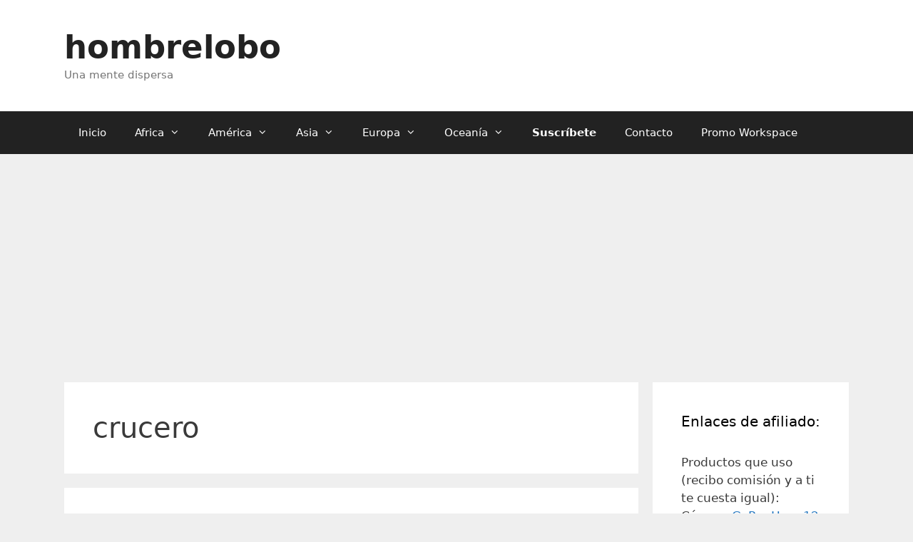

--- FILE ---
content_type: text/html; charset=UTF-8
request_url: https://hombrelobo.com/tag/crucero/page/5/
body_size: 13862
content:
<!DOCTYPE html><html lang="es"><head><meta charset="UTF-8"><meta name='robots' content='index, follow, max-image-preview:large, max-snippet:-1, max-video-preview:-1' /> <script>window.koko_analytics = {"url":"https:\/\/hombrelobo.com\/koko-analytics-collect.php","site_url":"https:\/\/hombrelobo.com","post_id":0,"path":"\/tag\/crucero\/page\/5\/","method":"none","use_cookie":false};</script> <meta name="viewport" content="width=device-width, initial-scale=1"><link media="all" href="https://hombrelobo.com/wp-content/cache/autoptimize/css/autoptimize_1fe297750bfb2f5c24c38a3f4d88c420.css" rel="stylesheet"><title>crucero archivos - Página 5 de 6 - hombrelobo</title><link rel="canonical" href="https://hombrelobo.com/tag/crucero/page/5/" /><link rel="prev" href="https://hombrelobo.com/tag/crucero/page/4/" /><link rel="next" href="https://hombrelobo.com/tag/crucero/page/6/" /><meta property="og:locale" content="es_ES" /><meta property="og:type" content="article" /><meta property="og:title" content="crucero archivos - Página 5 de 6 - hombrelobo" /><meta property="og:url" content="https://hombrelobo.com/tag/crucero/" /><meta property="og:site_name" content="hombrelobo" /><meta name="twitter:card" content="summary_large_image" /><meta name="twitter:site" content="@hombrelobo" /> <script type="application/ld+json" class="yoast-schema-graph">{"@context":"https://schema.org","@graph":[{"@type":"CollectionPage","@id":"https://hombrelobo.com/tag/crucero/","url":"https://hombrelobo.com/tag/crucero/page/5/","name":"crucero archivos - Página 5 de 6 - hombrelobo","isPartOf":{"@id":"https://hombrelobo.com/#website"},"primaryImageOfPage":{"@id":"https://hombrelobo.com/tag/crucero/page/5/#primaryimage"},"image":{"@id":"https://hombrelobo.com/tag/crucero/page/5/#primaryimage"},"thumbnailUrl":"https://i0.wp.com/hombrelobo.com/wp-content/uploads/2011/12/029.jpg?fit=480%2C360&ssl=1","breadcrumb":{"@id":"https://hombrelobo.com/tag/crucero/page/5/#breadcrumb"},"inLanguage":"es"},{"@type":"ImageObject","inLanguage":"es","@id":"https://hombrelobo.com/tag/crucero/page/5/#primaryimage","url":"https://i0.wp.com/hombrelobo.com/wp-content/uploads/2011/12/029.jpg?fit=480%2C360&ssl=1","contentUrl":"https://i0.wp.com/hombrelobo.com/wp-content/uploads/2011/12/029.jpg?fit=480%2C360&ssl=1","width":"480","height":"360"},{"@type":"BreadcrumbList","@id":"https://hombrelobo.com/tag/crucero/page/5/#breadcrumb","itemListElement":[{"@type":"ListItem","position":1,"name":"Portada","item":"https://hombrelobo.com/"},{"@type":"ListItem","position":2,"name":"crucero"}]},{"@type":"WebSite","@id":"https://hombrelobo.com/#website","url":"https://hombrelobo.com/","name":"hombrelobo","description":"Una mente dispersa","potentialAction":[{"@type":"SearchAction","target":{"@type":"EntryPoint","urlTemplate":"https://hombrelobo.com/?s={search_term_string}"},"query-input":{"@type":"PropertyValueSpecification","valueRequired":true,"valueName":"search_term_string"}}],"inLanguage":"es"}]}</script> <link rel='dns-prefetch' href='//stats.wp.com' /><link rel='dns-prefetch' href='//v0.wordpress.com' /><link rel='preconnect' href='//i0.wp.com' /><link rel='preconnect' href='//c0.wp.com' /><link rel="alternate" type="application/rss+xml" title="hombrelobo &raquo; Feed" href="https://hombrelobo.com/feed/" /><link rel="alternate" type="application/rss+xml" title="hombrelobo &raquo; Feed de los comentarios" href="https://hombrelobo.com/comments/feed/" /><link rel="alternate" type="application/rss+xml" title="hombrelobo &raquo; Etiqueta crucero del feed" href="https://hombrelobo.com/tag/crucero/feed/" /> <script src="https://hombrelobo.com/wp-includes/js/jquery/jquery.min.js?ver=3.7.1" id="jquery-core-js"></script> <script id="cookie-law-info-js-extra">var Cli_Data = {"nn_cookie_ids":[],"cookielist":[],"non_necessary_cookies":[],"ccpaEnabled":"","ccpaRegionBased":"","ccpaBarEnabled":"","strictlyEnabled":["necessary","obligatoire"],"ccpaType":"gdpr","js_blocking":"","custom_integration":"","triggerDomRefresh":"","secure_cookies":""};
var cli_cookiebar_settings = {"animate_speed_hide":"500","animate_speed_show":"500","background":"#fff","border":"#444","border_on":"","button_1_button_colour":"#000","button_1_button_hover":"#000000","button_1_link_colour":"#fff","button_1_as_button":"1","button_1_new_win":"","button_2_button_colour":"#333","button_2_button_hover":"#292929","button_2_link_colour":"#444","button_2_as_button":"","button_2_hidebar":"1","button_3_button_colour":"#000","button_3_button_hover":"#000000","button_3_link_colour":"#fff","button_3_as_button":"1","button_3_new_win":"1","button_4_button_colour":"#000","button_4_button_hover":"#000000","button_4_link_colour":"#fff","button_4_as_button":"1","button_7_button_colour":"#61a229","button_7_button_hover":"#4e8221","button_7_link_colour":"#fff","button_7_as_button":"1","button_7_new_win":"","font_family":"inherit","header_fix":"","notify_animate_hide":"1","notify_animate_show":"","notify_div_id":"#cookie-law-info-bar","notify_position_horizontal":"left","notify_position_vertical":"bottom","scroll_close":"","scroll_close_reload":"","accept_close_reload":"","reject_close_reload":"","showagain_tab":"1","showagain_background":"#fff","showagain_border":"#000","showagain_div_id":"#cookie-law-info-again","showagain_x_position":"100px","text":"#000","show_once_yn":"1","show_once":"10000","logging_on":"","as_popup":"","popup_overlay":"1","bar_heading_text":"","cookie_bar_as":"banner","popup_showagain_position":"bottom-right","widget_position":"left"};
var log_object = {"ajax_url":"https://hombrelobo.com/wp-admin/admin-ajax.php"};
//# sourceURL=cookie-law-info-js-extra</script> <script id="topbar_frontjs-js-extra">var tpbr_settings = {"fixed":"notfixed","user_who":"notloggedin","guests_or_users":"all","message":"\u003Cu\u003E\u003Ca href=\"https://hombrelobo.com/work\" target=\"_blank\" rel=\"nofollow\" style=\"color:white\"\u003EGoogle Workspace\u003C/a\u003E\u003C/u\u003E | \u003Cu\u003E\u003Ca href=\"https://paises.top\" style=\"color:white\"\u003EPa\u00edses del mundo\u003C/a\u003E\u003C/u\u003E","status":"active","yn_button":"nobutton","color":"#B83431","button_text":"Inv\u00edtame a un caf\u00e9  \u003Cimg src=\"https://hombrelobo.com/wp-content/uploads/2017/05/120px-Applications-ristretto.svg_.png\" alt=\"\" width=\"40\" height=\"28\" /\u003E","button_url":"http://ko-fi.com/hombrelobo","button_behavior":"samewindow","is_admin_bar":"no","detect_sticky":"0"};
//# sourceURL=topbar_frontjs-js-extra</script> <link rel="https://api.w.org/" href="https://hombrelobo.com/wp-json/" /><link rel="alternate" title="JSON" type="application/json" href="https://hombrelobo.com/wp-json/wp/v2/tags/240" /><link rel="EditURI" type="application/rsd+xml" title="RSD" href="https://hombrelobo.com/xmlrpc.php?rsd" /><meta name="generator" content="WordPress 6.9" /> <noscript><style>.tw-block-animation{opacity:1;transform:none;clip-path:none;}</style></noscript><link rel="icon" href="https://i0.wp.com/hombrelobo.com/wp-content/uploads/2015/03/logo-jpg-01-550b1b99v1_site_icon.png?fit=32%2C32&#038;ssl=1" sizes="32x32" /><link rel="icon" href="https://i0.wp.com/hombrelobo.com/wp-content/uploads/2015/03/logo-jpg-01-550b1b99v1_site_icon.png?fit=192%2C192&#038;ssl=1" sizes="192x192" /><link rel="apple-touch-icon" href="https://i0.wp.com/hombrelobo.com/wp-content/uploads/2015/03/logo-jpg-01-550b1b99v1_site_icon.png?fit=180%2C180&#038;ssl=1" /><meta name="msapplication-TileImage" content="https://i0.wp.com/hombrelobo.com/wp-content/uploads/2015/03/logo-jpg-01-550b1b99v1_site_icon.png?fit=270%2C270&#038;ssl=1" /></head><body data-rsssl=1 class="archive paged tag tag-crucero tag-240 wp-embed-responsive paged-5 tag-paged-5 wp-theme-generatepress right-sidebar nav-below-header separate-containers fluid-header active-footer-widgets-3 nav-aligned-left header-aligned-left dropdown-hover" itemtype="https://schema.org/Blog" itemscope> <a class="screen-reader-text skip-link" href="#content" title="Saltar al contenido">Saltar al contenido</a><header class="site-header" id="masthead" aria-label="Sitio"  itemtype="https://schema.org/WPHeader" itemscope><div class="inside-header grid-container grid-parent"><div class="site-branding"><p class="main-title" itemprop="headline"> <a href="https://hombrelobo.com/" rel="home">hombrelobo</a></p><p class="site-description" itemprop="description">Una mente dispersa</p></div></div></header><nav class="main-navigation sub-menu-right" id="site-navigation" aria-label="Principal"  itemtype="https://schema.org/SiteNavigationElement" itemscope><div class="inside-navigation grid-container grid-parent"> <button class="menu-toggle" aria-controls="primary-menu" aria-expanded="false"> <span class="mobile-menu">Menú</span> </button><div id="primary-menu" class="main-nav"><ul id="menu-viajes" class=" menu sf-menu"><li id="menu-item-38751" class="menu-item menu-item-type-custom menu-item-object-custom menu-item-home menu-item-38751"><a href="https://hombrelobo.com/">Inicio</a></li><li id="menu-item-20456" class="menu-item menu-item-type-custom menu-item-object-custom menu-item-has-children menu-item-20456"><a>Africa<span role="presentation" class="dropdown-menu-toggle"></span></a><ul class="sub-menu"><li id="menu-item-20438" class="menu-item menu-item-type-taxonomy menu-item-object-category menu-item-20438"><a href="https://hombrelobo.com/category/marruecos/">Videos de Marruecos</a></li></ul></li><li id="menu-item-20457" class="menu-item menu-item-type-custom menu-item-object-custom menu-item-has-children menu-item-20457"><a>América<span role="presentation" class="dropdown-menu-toggle"></span></a><ul class="sub-menu"><li id="menu-item-20420" class="menu-item menu-item-type-taxonomy menu-item-object-category menu-item-20420"><a href="https://hombrelobo.com/category/argentina/">Videos de Argentina</a></li><li id="menu-item-20423" class="menu-item menu-item-type-taxonomy menu-item-object-category menu-item-20423"><a href="https://hombrelobo.com/category/brasil/">Videos de Brasil</a></li><li id="menu-item-20439" class="menu-item menu-item-type-taxonomy menu-item-object-category menu-item-20439"><a href="https://hombrelobo.com/category/mexico/">Videos de México</a></li><li id="menu-item-20451" class="menu-item menu-item-type-taxonomy menu-item-object-category menu-item-20451"><a href="https://hombrelobo.com/category/usa/">Videos de USA</a></li></ul></li><li id="menu-item-20458" class="menu-item menu-item-type-custom menu-item-object-custom menu-item-has-children menu-item-20458"><a>Asia<span role="presentation" class="dropdown-menu-toggle"></span></a><ul class="sub-menu"><li id="menu-item-20424" class="menu-item menu-item-type-taxonomy menu-item-object-category menu-item-20424"><a href="https://hombrelobo.com/category/china/">Videos de China</a></li><li id="menu-item-20425" class="menu-item menu-item-type-taxonomy menu-item-object-category menu-item-20425"><a href="https://hombrelobo.com/category/corea/">Videos de Corea</a></li><li id="menu-item-20427" class="menu-item menu-item-type-taxonomy menu-item-object-category menu-item-20427"><a href="https://hombrelobo.com/category/dubai/">Videos de Emiratos Arabes</a></li><li id="menu-item-20432" class="menu-item menu-item-type-taxonomy menu-item-object-category menu-item-20432"><a href="https://hombrelobo.com/category/hong-kong/">Videos de Hong Kong</a></li><li id="menu-item-35661" class="menu-item menu-item-type-taxonomy menu-item-object-category menu-item-35661"><a href="https://hombrelobo.com/category/videos-de-indonesia/">Videos de Indonesia</a></li><li id="menu-item-20434" class="menu-item menu-item-type-taxonomy menu-item-object-category menu-item-20434"><a href="https://hombrelobo.com/category/iran/">Videos de Iran</a></li><li id="menu-item-20436" class="menu-item menu-item-type-taxonomy menu-item-object-category menu-item-20436"><a href="https://hombrelobo.com/category/japon/">Videos de Japón</a></li><li id="menu-item-20437" class="menu-item menu-item-type-taxonomy menu-item-object-category menu-item-20437"><a href="https://hombrelobo.com/category/malasia/">Videos de Malasia</a></li><li id="menu-item-20445" class="menu-item menu-item-type-taxonomy menu-item-object-category menu-item-20445"><a href="https://hombrelobo.com/category/qatar/">Videos de Qatar</a></li><li id="menu-item-20450" class="menu-item menu-item-type-taxonomy menu-item-object-category menu-item-20450"><a href="https://hombrelobo.com/category/taiwan/">Videos de Taiwan</a></li><li id="menu-item-20452" class="menu-item menu-item-type-taxonomy menu-item-object-category menu-item-20452"><a href="https://hombrelobo.com/category/vietnam/">Videos de Vietnam</a></li><li id="menu-item-20448" class="menu-item menu-item-type-taxonomy menu-item-object-category menu-item-20448"><a href="https://hombrelobo.com/category/singapur/">Vídeos de Singapur</a></li></ul></li><li id="menu-item-20455" class="menu-item menu-item-type-custom menu-item-object-custom menu-item-has-children menu-item-20455"><a>Europa<span role="presentation" class="dropdown-menu-toggle"></span></a><ul class="sub-menu"><li id="menu-item-20419" class="menu-item menu-item-type-taxonomy menu-item-object-category menu-item-20419"><a href="https://hombrelobo.com/category/alemania/">Videos de Alemania</a></li><li id="menu-item-24487" class="menu-item menu-item-type-taxonomy menu-item-object-category menu-item-24487"><a href="https://hombrelobo.com/category/viajes-a-croacia/">Videos de Croacia</a></li><li id="menu-item-20426" class="menu-item menu-item-type-taxonomy menu-item-object-category menu-item-20426"><a href="https://hombrelobo.com/category/dinamarca/">Videos de Dinamarca</a></li><li id="menu-item-20428" class="menu-item menu-item-type-taxonomy menu-item-object-category menu-item-20428"><a href="https://hombrelobo.com/category/espana/">Videos de España</a></li><li id="menu-item-20429" class="menu-item menu-item-type-taxonomy menu-item-object-category menu-item-20429"><a href="https://hombrelobo.com/category/finlandia/">Vídeos de Finlandia</a></li><li id="menu-item-20430" class="menu-item menu-item-type-taxonomy menu-item-object-category menu-item-20430"><a href="https://hombrelobo.com/category/francia/">Videos de Francia</a></li><li id="menu-item-24488" class="menu-item menu-item-type-taxonomy menu-item-object-category menu-item-24488"><a href="https://hombrelobo.com/category/grecia-2/">Videos de Grecia</a></li><li id="menu-item-20431" class="menu-item menu-item-type-taxonomy menu-item-object-category menu-item-20431"><a href="https://hombrelobo.com/category/holanda/">Videos de Holanda</a></li><li id="menu-item-20433" class="menu-item menu-item-type-taxonomy menu-item-object-category menu-item-20433"><a href="https://hombrelobo.com/category/hungria/">Videos de Hungria</a></li><li id="menu-item-20435" class="menu-item menu-item-type-taxonomy menu-item-object-category menu-item-20435"><a href="https://hombrelobo.com/category/italia/">Videos de Italia</a></li><li id="menu-item-33726" class="menu-item menu-item-type-taxonomy menu-item-object-category menu-item-33726"><a href="https://hombrelobo.com/category/irlanda/">Videos de Irlanda</a></li><li id="menu-item-20442" class="menu-item menu-item-type-taxonomy menu-item-object-category menu-item-20442"><a href="https://hombrelobo.com/category/noruega/">Videos de Noruega</a></li><li id="menu-item-20444" class="menu-item menu-item-type-taxonomy menu-item-object-category menu-item-20444"><a href="https://hombrelobo.com/category/portugal/">Videos de Portugal</a></li><li id="menu-item-20446" class="menu-item menu-item-type-taxonomy menu-item-object-category menu-item-20446"><a href="https://hombrelobo.com/category/rusia/">Videos de Rusia</a></li><li id="menu-item-20449" class="menu-item menu-item-type-taxonomy menu-item-object-category menu-item-20449"><a href="https://hombrelobo.com/category/suecia/">Videos de Suecia</a></li><li id="menu-item-32839" class="menu-item menu-item-type-taxonomy menu-item-object-category menu-item-32839"><a href="https://hombrelobo.com/category/turquia/">Videos de Turquía</a></li><li id="menu-item-20453" class="menu-item menu-item-type-taxonomy menu-item-object-category menu-item-20453"><a href="https://hombrelobo.com/category/reino-unido/">Videos del Reino Unido</a></li></ul></li><li id="menu-item-20459" class="menu-item menu-item-type-custom menu-item-object-custom menu-item-has-children menu-item-20459"><a>Oceanía<span role="presentation" class="dropdown-menu-toggle"></span></a><ul class="sub-menu"><li id="menu-item-20421" class="menu-item menu-item-type-taxonomy menu-item-object-category menu-item-20421"><a href="https://hombrelobo.com/category/australia/">Videos de Australia</a></li><li id="menu-item-20443" class="menu-item menu-item-type-taxonomy menu-item-object-category menu-item-20443"><a href="https://hombrelobo.com/category/nueva-zelanda/">Videos de Nueva Zelanda</a></li></ul></li><li id="menu-item-31377" class="menu-item menu-item-type-custom menu-item-object-custom menu-item-31377"><a href="https://hombrelobo.com/hombrelobo/suscribete-a-hombrelobo-por-email/"><strong>Suscríbete</strong></a></li><li id="menu-item-38752" class="menu-item menu-item-type-post_type menu-item-object-page menu-item-38752"><a href="https://hombrelobo.com/contacto/">Contacto</a></li><li id="menu-item-41353" class="menu-item menu-item-type-post_type menu-item-object-page menu-item-41353"><a href="https://hombrelobo.com/codigo-promocional-google-workspace-gratis-g-suite/">Promo Workspace</a></li></ul></div></div></nav><div class="site grid-container container hfeed grid-parent" id="page"><div class="site-content" id="content"><div class="content-area grid-parent mobile-grid-100 grid-75 tablet-grid-75" id="primary"><main class="site-main" id="main"><header class="page-header" aria-label="Página"><h1 class="page-title"> crucero</h1></header><article id="post-17547" class="post-17547 post type-post status-publish format-standard has-post-thumbnail hentry category-maritimo category-espana category-video-viajes tag-barco tag-crucero tag-hal" itemtype="https://schema.org/CreativeWork" itemscope><div class="inside-article"><header class="entry-header"><h2 class="entry-title" itemprop="headline"><a href="https://hombrelobo.com/video-viajes/viendo-un-barco-desde-el-barco-cruceroxyo-e03/" rel="bookmark">Viendo un barco desde el barco</a></h2><div class="entry-meta"> <span class="posted-on"><time class="updated" datetime="2022-02-21T18:04:53+01:00" itemprop="dateModified">lunes, 21 febrero 2022</time><time class="entry-date published" datetime="2011-11-19T10:00:29+01:00" itemprop="datePublished">sábado, 19 noviembre 2011</time></span> <span class="byline">por <span class="author vcard" itemprop="author" itemtype="https://schema.org/Person" itemscope><a class="url fn n" href="https://hombrelobo.com/author/hombrelobo/" title="Ver todas las entradas de Eduardo" rel="author" itemprop="url"><span class="author-name" itemprop="name">Eduardo</span></a></span></span></div></header><div class="post-image"> <a href="https://hombrelobo.com/video-viajes/viendo-un-barco-desde-el-barco-cruceroxyo-e03/"> <img width="480" height="360" src="https://i0.wp.com/hombrelobo.com/wp-content/uploads/2011/12/029.jpg?fit=480%2C360&amp;ssl=1" class="attachment-full size-full wp-post-image" alt="" itemprop="image" decoding="async" fetchpriority="high" srcset="https://i0.wp.com/hombrelobo.com/wp-content/uploads/2011/12/029.jpg?w=480&amp;ssl=1 480w, https://i0.wp.com/hombrelobo.com/wp-content/uploads/2011/12/029.jpg?resize=300%2C225&amp;ssl=1 300w" sizes="(max-width: 480px) 100vw, 480px" /> </a></div><div class="entry-summary" itemprop="text"><p>Impresionante la vista desde el barco cuando vemos otros barcos pasar enfrente de nosotros. Este concretamente era de la naviera Celebrity Disfruta tú mismo de un crucero por Canarias u otros destinos de Holland America Lines o busca cruceros desde Barcelona .</p></div><footer class="entry-meta" aria-label="Meta de entradas"> <span class="cat-links"><span class="screen-reader-text">Categorías </span><a href="https://hombrelobo.com/category/maritimo/" rel="category tag">maritimo</a>, <a href="https://hombrelobo.com/category/espana/" rel="category tag">Videos de España</a>, <a href="https://hombrelobo.com/category/video-viajes/" rel="category tag">Videos de viajes</a></span> <span class="tags-links"><span class="screen-reader-text">Etiquetas </span><a href="https://hombrelobo.com/tag/barco/" rel="tag">barco</a>, <a href="https://hombrelobo.com/tag/crucero/" rel="tag">crucero</a>, <a href="https://hombrelobo.com/tag/hal/" rel="tag">HAL</a></span> <span class="comments-link"><a href="https://hombrelobo.com/video-viajes/viendo-un-barco-desde-el-barco-cruceroxyo-e03/#comments">3 comentarios</a></span></footer></div></article><article id="post-17529" class="post-17529 post type-post status-publish format-standard has-post-thumbnail hentry category-maritimo category-espana category-video-viajes tag-barco tag-camarote tag-crucero tag-hal tag-ryndam" itemtype="https://schema.org/CreativeWork" itemscope><div class="inside-article"><header class="entry-header"><h2 class="entry-title" itemprop="headline"><a href="https://hombrelobo.com/video-viajes/los-camarotes-en-el-ryndam-cruceroxyo-e02/" rel="bookmark">Los camarotes en el Ryndam</a></h2><div class="entry-meta"> <span class="posted-on"><time class="updated" datetime="2022-02-21T18:04:53+01:00" itemprop="dateModified">lunes, 21 febrero 2022</time><time class="entry-date published" datetime="2011-11-18T10:00:29+01:00" itemprop="datePublished">viernes, 18 noviembre 2011</time></span> <span class="byline">por <span class="author vcard" itemprop="author" itemtype="https://schema.org/Person" itemscope><a class="url fn n" href="https://hombrelobo.com/author/hombrelobo/" title="Ver todas las entradas de Eduardo" rel="author" itemprop="url"><span class="author-name" itemprop="name">Eduardo</span></a></span></span></div></header><div class="post-image"> <a href="https://hombrelobo.com/video-viajes/los-camarotes-en-el-ryndam-cruceroxyo-e02/"> <img width="480" height="360" src="https://i0.wp.com/hombrelobo.com/wp-content/uploads/2011/12/030.jpg?fit=480%2C360&amp;ssl=1" class="attachment-full size-full wp-post-image" alt="" itemprop="image" decoding="async" srcset="https://i0.wp.com/hombrelobo.com/wp-content/uploads/2011/12/030.jpg?w=480&amp;ssl=1 480w, https://i0.wp.com/hombrelobo.com/wp-content/uploads/2011/12/030.jpg?resize=300%2C225&amp;ssl=1 300w" sizes="(max-width: 480px) 100vw, 480px" /> </a></div><div class="entry-summary" itemprop="text"><p>El camarote del Ryndam de HAl en el que vamos a pasar los próximos 11 días navegando por Canarias y Marruecos. El camarote completo y más grande de lo que esperaba. Disfruta tú mismo de un crucero por Canarias u otros destinos de Holland America Lines o busca cruceros desde Barcelona .</p></div><footer class="entry-meta" aria-label="Meta de entradas"> <span class="cat-links"><span class="screen-reader-text">Categorías </span><a href="https://hombrelobo.com/category/maritimo/" rel="category tag">maritimo</a>, <a href="https://hombrelobo.com/category/espana/" rel="category tag">Videos de España</a>, <a href="https://hombrelobo.com/category/video-viajes/" rel="category tag">Videos de viajes</a></span> <span class="tags-links"><span class="screen-reader-text">Etiquetas </span><a href="https://hombrelobo.com/tag/barco/" rel="tag">barco</a>, <a href="https://hombrelobo.com/tag/camarote/" rel="tag">camarote</a>, <a href="https://hombrelobo.com/tag/crucero/" rel="tag">crucero</a>, <a href="https://hombrelobo.com/tag/hal/" rel="tag">HAL</a>, <a href="https://hombrelobo.com/tag/ryndam/" rel="tag">Ryndam</a></span> <span class="comments-link"><a href="https://hombrelobo.com/video-viajes/los-camarotes-en-el-ryndam-cruceroxyo-e02/#comments">3 comentarios</a></span></footer></div></article><article id="post-17517" class="post-17517 post type-post status-publish format-standard has-post-thumbnail hentry category-espana category-video-viajes tag-crucero tag-hal tag-ryndam" itemtype="https://schema.org/CreativeWork" itemscope><div class="inside-article"><header class="entry-header"><h2 class="entry-title" itemprop="headline"><a href="https://hombrelobo.com/video-viajes/crucero-por-canarias-y-marruecos-embarcamos-cruceroxyo-e01/" rel="bookmark">Crucero por Canarias y Marruecos, embarcamos</a></h2><div class="entry-meta"> <span class="posted-on"><time class="updated" datetime="2022-02-21T18:04:53+01:00" itemprop="dateModified">lunes, 21 febrero 2022</time><time class="entry-date published" datetime="2011-11-17T10:00:11+01:00" itemprop="datePublished">jueves, 17 noviembre 2011</time></span> <span class="byline">por <span class="author vcard" itemprop="author" itemtype="https://schema.org/Person" itemscope><a class="url fn n" href="https://hombrelobo.com/author/hombrelobo/" title="Ver todas las entradas de Eduardo" rel="author" itemprop="url"><span class="author-name" itemprop="name">Eduardo</span></a></span></span></div></header><div class="post-image"> <a href="https://hombrelobo.com/video-viajes/crucero-por-canarias-y-marruecos-embarcamos-cruceroxyo-e01/"> <img width="480" height="360" src="https://i0.wp.com/hombrelobo.com/wp-content/uploads/2011/12/031.jpg?fit=480%2C360&amp;ssl=1" class="attachment-full size-full wp-post-image" alt="" itemprop="image" decoding="async" srcset="https://i0.wp.com/hombrelobo.com/wp-content/uploads/2011/12/031.jpg?w=480&amp;ssl=1 480w, https://i0.wp.com/hombrelobo.com/wp-content/uploads/2011/12/031.jpg?resize=300%2C225&amp;ssl=1 300w" sizes="(max-width: 480px) 100vw, 480px" /> </a></div><div class="entry-summary" itemprop="text"><p>Que sí, que empezamos una serie de vídeos sobre un crucero por Canarias y el Mediterraneo que hice a bordo del Ryndam. Atentos a los vídeos, que empezamos 🙂 Disfruta tú mismo de un crucero por Canarias u otros destinos de Holland America Lines o busca cruceros desde Barcelona .</p></div><footer class="entry-meta" aria-label="Meta de entradas"> <span class="cat-links"><span class="screen-reader-text">Categorías </span><a href="https://hombrelobo.com/category/espana/" rel="category tag">Videos de España</a>, <a href="https://hombrelobo.com/category/video-viajes/" rel="category tag">Videos de viajes</a></span> <span class="tags-links"><span class="screen-reader-text">Etiquetas </span><a href="https://hombrelobo.com/tag/crucero/" rel="tag">crucero</a>, <a href="https://hombrelobo.com/tag/hal/" rel="tag">HAL</a>, <a href="https://hombrelobo.com/tag/ryndam/" rel="tag">Ryndam</a></span> <span class="comments-link"><a href="https://hombrelobo.com/video-viajes/crucero-por-canarias-y-marruecos-embarcamos-cruceroxyo-e01/#comments">3 comentarios</a></span></footer></div></article><article id="post-17415" class="post-17415 post type-post status-publish format-standard hentry category-foto category-maritimo category-navegar tag-canarias tag-crucero tag-foto tag-marruecos-2" itemtype="https://schema.org/CreativeWork" itemscope><div class="inside-article"><header class="entry-header"><h2 class="entry-title" itemprop="headline"><a href="https://hombrelobo.com/foto/fotos-del-crucero/" rel="bookmark">Fotos del crucero por Canarias y Marruecos</a></h2><div class="entry-meta"> <span class="posted-on"><time class="updated" datetime="2022-02-23T21:33:42+01:00" itemprop="dateModified">miércoles, 23 febrero 2022</time><time class="entry-date published" datetime="2011-11-14T11:45:16+01:00" itemprop="datePublished">lunes, 14 noviembre 2011</time></span> <span class="byline">por <span class="author vcard" itemprop="author" itemtype="https://schema.org/Person" itemscope><a class="url fn n" href="https://hombrelobo.com/author/hombrelobo/" title="Ver todas las entradas de Eduardo" rel="author" itemprop="url"><span class="author-name" itemprop="name">Eduardo</span></a></span></span></div></header><div class="entry-summary" itemprop="text"><p>Estas son las fotos que saqué durante el crucero que he hecho con XYO Cruceros. Las fotos cubren todos los puertos que tocamos en el viaje y fotos del barco (el Ryndam de Holland America Lines). Los lugares que encontraréis en las fotos son: Málaga, Funchal (Madeira), Tenerife (con el Teide), Arrecife en Lanzarote, Agadir &#8230; <a title="Fotos del crucero por Canarias y Marruecos" class="read-more" href="https://hombrelobo.com/foto/fotos-del-crucero/" aria-label="Leer más sobre Fotos del crucero por Canarias y Marruecos">Leer más</a></p></div><footer class="entry-meta" aria-label="Meta de entradas"> <span class="cat-links"><span class="screen-reader-text">Categorías </span><a href="https://hombrelobo.com/category/foto/" rel="category tag">fotos</a>, <a href="https://hombrelobo.com/category/maritimo/" rel="category tag">maritimo</a>, <a href="https://hombrelobo.com/category/navegar/" rel="category tag">navegar</a></span> <span class="tags-links"><span class="screen-reader-text">Etiquetas </span><a href="https://hombrelobo.com/tag/canarias/" rel="tag">Canarias</a>, <a href="https://hombrelobo.com/tag/crucero/" rel="tag">crucero</a>, <a href="https://hombrelobo.com/tag/foto/" rel="tag">fotos</a>, <a href="https://hombrelobo.com/tag/marruecos-2/" rel="tag">Marruecos</a></span> <span class="comments-link"><a href="https://hombrelobo.com/foto/fotos-del-crucero/#comments">5 comentarios</a></span></footer></div></article><article id="post-16814" class="post-16814 post type-post status-publish format-standard has-post-thumbnail hentry category-maritimo tag-comparador tag-crucero" itemtype="https://schema.org/CreativeWork" itemscope><div class="inside-article"><header class="entry-header"><h2 class="entry-title" itemprop="headline"><a href="https://hombrelobo.com/maritimo/elije-tu-crucero-con-el-buscador-de-cruceros-de-xyo/" rel="bookmark">Elije tu crucero con el buscador de cruceros de XYO</a></h2><div class="entry-meta"> <span class="posted-on"><time class="updated" datetime="2022-02-21T18:04:40+01:00" itemprop="dateModified">lunes, 21 febrero 2022</time><time class="entry-date published" datetime="2011-08-24T11:31:00+02:00" itemprop="datePublished">miércoles, 24 agosto 2011</time></span> <span class="byline">por <span class="author vcard" itemprop="author" itemtype="https://schema.org/Person" itemscope><a class="url fn n" href="https://hombrelobo.com/author/hombrelobo/" title="Ver todas las entradas de Eduardo" rel="author" itemprop="url"><span class="author-name" itemprop="name">Eduardo</span></a></span></span></div></header><div class="post-image"> <a href="https://hombrelobo.com/maritimo/elije-tu-crucero-con-el-buscador-de-cruceros-de-xyo/"> <img width="620" height="504" src="https://i0.wp.com/hombrelobo.com/wp-content/uploads/2011/08/Selection_006.png?fit=620%2C504&amp;ssl=1" class="attachment-full size-full wp-post-image" alt="" itemprop="image" decoding="async" loading="lazy" srcset="https://i0.wp.com/hombrelobo.com/wp-content/uploads/2011/08/Selection_006.png?w=620&amp;ssl=1 620w, https://i0.wp.com/hombrelobo.com/wp-content/uploads/2011/08/Selection_006.png?resize=150%2C121&amp;ssl=1 150w, https://i0.wp.com/hombrelobo.com/wp-content/uploads/2011/08/Selection_006.png?resize=300%2C243&amp;ssl=1 300w" sizes="auto, (max-width: 620px) 100vw, 620px" /> </a></div><div class="entry-summary" itemprop="text"><p>Ayer os hablaba de Tripbase, que permite elegir un destino en base a las preferencias de cada uno. Hoy os presento el buscador de experiencias de XYO Cruceros, que os permite elegir cruceros en base a una serie de parámetros. Porque a veces no sabemos qué es lo que queremos, porque no estamos familiarizados con &#8230; <a title="Elije tu crucero con el buscador de cruceros de XYO" class="read-more" href="https://hombrelobo.com/maritimo/elije-tu-crucero-con-el-buscador-de-cruceros-de-xyo/" aria-label="Leer más sobre Elije tu crucero con el buscador de cruceros de XYO">Leer más</a></p></div><footer class="entry-meta" aria-label="Meta de entradas"> <span class="cat-links"><span class="screen-reader-text">Categorías </span><a href="https://hombrelobo.com/category/maritimo/" rel="category tag">maritimo</a></span> <span class="tags-links"><span class="screen-reader-text">Etiquetas </span><a href="https://hombrelobo.com/tag/comparador/" rel="tag">comparador</a>, <a href="https://hombrelobo.com/tag/crucero/" rel="tag">crucero</a></span> <span class="comments-link"><a href="https://hombrelobo.com/maritimo/elije-tu-crucero-con-el-buscador-de-cruceros-de-xyo/#comments">1 comentario</a></span></footer></div></article><article id="post-16492" class="post-16492 post type-post status-publish format-standard has-post-thumbnail hentry category-maritimo tag-crucero tag-noruega-2" itemtype="https://schema.org/CreativeWork" itemscope><div class="inside-article"><header class="entry-header"><h2 class="entry-title" itemprop="headline"><a href="https://hombrelobo.com/maritimo/crucero-hurtigruten-por-los-fiordos-noruegos-minuto-a-minuto/" rel="bookmark">Crucero Hurtigruten por los fiordos Noruegos, minuto a minuto</a></h2><div class="entry-meta"> <span class="posted-on"><time class="updated" datetime="2012-04-22T12:00:07+02:00" itemprop="dateModified">domingo, 22 abril 2012</time><time class="entry-date published" datetime="2011-06-28T13:13:55+02:00" itemprop="datePublished">martes, 28 junio 2011</time></span> <span class="byline">por <span class="author vcard" itemprop="author" itemtype="https://schema.org/Person" itemscope><a class="url fn n" href="https://hombrelobo.com/author/hombrelobo/" title="Ver todas las entradas de Eduardo" rel="author" itemprop="url"><span class="author-name" itemprop="name">Eduardo</span></a></span></span></div></header><div class="post-image"> <a href="https://hombrelobo.com/maritimo/crucero-hurtigruten-por-los-fiordos-noruegos-minuto-a-minuto/"> <img width="620" height="382" src="https://i0.wp.com/hombrelobo.com/wp-content/uploads/2011/06/moz-screenshot.jpg?fit=620%2C382&amp;ssl=1" class="attachment-full size-full wp-post-image" alt="" itemprop="image" decoding="async" loading="lazy" srcset="https://i0.wp.com/hombrelobo.com/wp-content/uploads/2011/06/moz-screenshot.jpg?w=620&amp;ssl=1 620w, https://i0.wp.com/hombrelobo.com/wp-content/uploads/2011/06/moz-screenshot.jpg?resize=150%2C92&amp;ssl=1 150w, https://i0.wp.com/hombrelobo.com/wp-content/uploads/2011/06/moz-screenshot.jpg?resize=300%2C184&amp;ssl=1 300w" sizes="auto, (max-width: 620px) 100vw, 620px" /> </a></div><div class="entry-summary" itemprop="text"><p>Hurtigruten minuto a minuto nos muestra el viaje de los cruceros de la empresa Hurtigruten entre Bergen y Kirkenes recorriendo los fiordos Noruegos, con información en el mapa, vídeos de todo el recorrido y detalles de los barcos. Fabuloso, muy parecido al increíble vídeo de 7 horas en HD del tren entre Oslo y Bergen, &#8230; <a title="Crucero Hurtigruten por los fiordos Noruegos, minuto a minuto" class="read-more" href="https://hombrelobo.com/maritimo/crucero-hurtigruten-por-los-fiordos-noruegos-minuto-a-minuto/" aria-label="Leer más sobre Crucero Hurtigruten por los fiordos Noruegos, minuto a minuto">Leer más</a></p></div><footer class="entry-meta" aria-label="Meta de entradas"> <span class="cat-links"><span class="screen-reader-text">Categorías </span><a href="https://hombrelobo.com/category/maritimo/" rel="category tag">maritimo</a></span> <span class="tags-links"><span class="screen-reader-text">Etiquetas </span><a href="https://hombrelobo.com/tag/crucero/" rel="tag">crucero</a>, <a href="https://hombrelobo.com/tag/noruega-2/" rel="tag">Noruega</a></span> <span class="comments-link"><a href="https://hombrelobo.com/maritimo/crucero-hurtigruten-por-los-fiordos-noruegos-minuto-a-minuto/#comments">3 comentarios</a></span></footer></div></article><article id="post-16106" class="post-16106 post type-post status-publish format-standard has-post-thumbnail hentry category-huevos category-maritimo tag-crucero tag-juego" itemtype="https://schema.org/CreativeWork" itemscope><div class="inside-article"><header class="entry-header"><h2 class="entry-title" itemprop="headline"><a href="https://hombrelobo.com/maritimo/el-crucero-y-las-tragaperras/" rel="bookmark">El crucero y las tragaperras</a></h2><div class="entry-meta"> <span class="posted-on"><time class="updated" datetime="2012-04-23T18:45:21+02:00" itemprop="dateModified">lunes, 23 abril 2012</time><time class="entry-date published" datetime="2011-05-07T10:53:00+02:00" itemprop="datePublished">sábado, 7 mayo 2011</time></span> <span class="byline">por <span class="author vcard" itemprop="author" itemtype="https://schema.org/Person" itemscope><a class="url fn n" href="https://hombrelobo.com/author/hombrelobo/" title="Ver todas las entradas de Eduardo" rel="author" itemprop="url"><span class="author-name" itemprop="name">Eduardo</span></a></span></span></div></header><div class="post-image"> <a href="https://hombrelobo.com/maritimo/el-crucero-y-las-tragaperras/"> <img width="620" height="465" src="https://i0.wp.com/hombrelobo.com/wp-content/uploads/2011/05/P1010502.jpg?fit=620%2C465&amp;ssl=1" class="attachment-full size-full wp-post-image" alt="" itemprop="image" decoding="async" loading="lazy" srcset="https://i0.wp.com/hombrelobo.com/wp-content/uploads/2011/05/P1010502.jpg?w=620&amp;ssl=1 620w, https://i0.wp.com/hombrelobo.com/wp-content/uploads/2011/05/P1010502.jpg?resize=150%2C112&amp;ssl=1 150w, https://i0.wp.com/hombrelobo.com/wp-content/uploads/2011/05/P1010502.jpg?resize=300%2C225&amp;ssl=1 300w, https://i0.wp.com/hombrelobo.com/wp-content/uploads/2011/05/P1010502.jpg?resize=400%2C300&amp;ssl=1 400w" sizes="auto, (max-width: 620px) 100vw, 620px" /> </a></div><div class="entry-summary" itemprop="text"><p>Durante los últimos días habéis estado viendo vídeos del crucero Princess Maria, una maravilla de viaje desde Helsinki a St. Petersburgo en el que saqué tomas impresionantes, y fotos como la de arriba. Pero desde el interior del barco, se veían cosas como esta: Como veis, la vista principal desde el comedor estaba tapada por &#8230; <a title="El crucero y las tragaperras" class="read-more" href="https://hombrelobo.com/maritimo/el-crucero-y-las-tragaperras/" aria-label="Leer más sobre El crucero y las tragaperras">Leer más</a></p></div><footer class="entry-meta" aria-label="Meta de entradas"> <span class="cat-links"><span class="screen-reader-text">Categorías </span><a href="https://hombrelobo.com/category/huevos/" rel="category tag">huevos</a>, <a href="https://hombrelobo.com/category/maritimo/" rel="category tag">maritimo</a></span> <span class="tags-links"><span class="screen-reader-text">Etiquetas </span><a href="https://hombrelobo.com/tag/crucero/" rel="tag">crucero</a>, <a href="https://hombrelobo.com/tag/juego/" rel="tag">juego</a></span> <span class="comments-link"><a href="https://hombrelobo.com/maritimo/el-crucero-y-las-tragaperras/#comments">11 comentarios</a></span></footer></div></article><article id="post-16099" class="post-16099 post type-post status-publish format-standard has-post-thumbnail hentry category-rusia category-video-viajes tag-crucero tag-rusia-2 tag-san-petersburgo" itemtype="https://schema.org/CreativeWork" itemscope><div class="inside-article"><header class="entry-header"><h2 class="entry-title" itemprop="headline"><a href="https://hombrelobo.com/video-viajes/crucero-entrando-al-puerto-de-st-petersburgo-helado/" rel="bookmark">Crucero entrando al puerto de St. Petersburgo helado</a></h2><div class="entry-meta"> <span class="posted-on"><time class="updated" datetime="2020-01-14T13:33:13+01:00" itemprop="dateModified">martes, 14 enero 2020</time><time class="entry-date published" datetime="2011-05-06T09:59:11+02:00" itemprop="datePublished">viernes, 6 mayo 2011</time></span> <span class="byline">por <span class="author vcard" itemprop="author" itemtype="https://schema.org/Person" itemscope><a class="url fn n" href="https://hombrelobo.com/author/hombrelobo/" title="Ver todas las entradas de Eduardo" rel="author" itemprop="url"><span class="author-name" itemprop="name">Eduardo</span></a></span></span></div></header><div class="post-image"> <a href="https://hombrelobo.com/video-viajes/crucero-entrando-al-puerto-de-st-petersburgo-helado/"> <img width="480" height="360" src="https://i0.wp.com/hombrelobo.com/wp-content/uploads/2011/12/0214.jpg?fit=480%2C360&amp;ssl=1" class="attachment-full size-full wp-post-image" alt="" itemprop="image" decoding="async" loading="lazy" srcset="https://i0.wp.com/hombrelobo.com/wp-content/uploads/2011/12/0214.jpg?w=480&amp;ssl=1 480w, https://i0.wp.com/hombrelobo.com/wp-content/uploads/2011/12/0214.jpg?resize=300%2C225&amp;ssl=1 300w" sizes="auto, (max-width: 480px) 100vw, 480px" /> </a></div><div class="entry-summary" itemprop="text"><p>Ver vídeo Vídeo mudo. Ya sé que llevo varios, pero es que la imagen dice más y mejor de lo que yo nunca podría. Comentarios en YouTube: [cetsEmbedRSS id=»http://gdata.youtube.com/feeds/api/videos/jIv-FnoHmh0/comments» itemcount=0 itemauthor=0 itemdate=0 itemcontent=1] Si os gustan los vídeos y os gustaría visitar los lugares que muestro podéis buscar vuelos baratos a St. Petersburg y disfrutar &#8230; <a title="Crucero entrando al puerto de St. Petersburgo helado" class="read-more" href="https://hombrelobo.com/video-viajes/crucero-entrando-al-puerto-de-st-petersburgo-helado/" aria-label="Leer más sobre Crucero entrando al puerto de St. Petersburgo helado">Leer más</a></p></div><footer class="entry-meta" aria-label="Meta de entradas"> <span class="cat-links"><span class="screen-reader-text">Categorías </span><a href="https://hombrelobo.com/category/rusia/" rel="category tag">Videos de Rusia</a>, <a href="https://hombrelobo.com/category/video-viajes/" rel="category tag">Videos de viajes</a></span> <span class="tags-links"><span class="screen-reader-text">Etiquetas </span><a href="https://hombrelobo.com/tag/crucero/" rel="tag">crucero</a>, <a href="https://hombrelobo.com/tag/rusia-2/" rel="tag">Rusia</a>, <a href="https://hombrelobo.com/tag/san-petersburgo/" rel="tag">San Petersburgo</a></span> <span class="comments-link"><a href="https://hombrelobo.com/video-viajes/crucero-entrando-al-puerto-de-st-petersburgo-helado/#comments">7 comentarios</a></span></footer></div></article><article id="post-16097" class="post-16097 post type-post status-publish format-standard has-post-thumbnail hentry category-finlandia category-video-viajes tag-crucero tag-maravilla tag-rusia-2 tag-san-petersburgo" itemtype="https://schema.org/CreativeWork" itemscope><div class="inside-article"><header class="entry-header"><h2 class="entry-title" itemprop="headline"><a href="https://hombrelobo.com/video-viajes/atascados-en-el-hielo-en-el-crucero-princess-maria/" rel="bookmark">Atascados en el hielo en el crucero Princess Maria</a></h2><div class="entry-meta"> <span class="posted-on"><time class="updated" datetime="2020-01-14T13:33:13+01:00" itemprop="dateModified">martes, 14 enero 2020</time><time class="entry-date published" datetime="2011-05-05T09:26:02+02:00" itemprop="datePublished">jueves, 5 mayo 2011</time></span> <span class="byline">por <span class="author vcard" itemprop="author" itemtype="https://schema.org/Person" itemscope><a class="url fn n" href="https://hombrelobo.com/author/hombrelobo/" title="Ver todas las entradas de Eduardo" rel="author" itemprop="url"><span class="author-name" itemprop="name">Eduardo</span></a></span></span></div></header><div class="post-image"> <a href="https://hombrelobo.com/video-viajes/atascados-en-el-hielo-en-el-crucero-princess-maria/"> <img width="480" height="360" src="https://i0.wp.com/hombrelobo.com/wp-content/uploads/2011/12/0215.jpg?fit=480%2C360&amp;ssl=1" class="attachment-full size-full wp-post-image" alt="" itemprop="image" decoding="async" loading="lazy" srcset="https://i0.wp.com/hombrelobo.com/wp-content/uploads/2011/12/0215.jpg?w=480&amp;ssl=1 480w, https://i0.wp.com/hombrelobo.com/wp-content/uploads/2011/12/0215.jpg?resize=300%2C225&amp;ssl=1 300w" sizes="auto, (max-width: 480px) 100vw, 480px" /> </a></div><div class="entry-summary" itemprop="text"><p>Ver vídeo Perdón por el viento, que se oye cortado. Pero no me neguéis que la vista es impresionante, atrapados en el hielo en medio del Mar Báltico y con un remolcador intentando sacarnos. El barco hace el crucero de Helsinki a St. Petersburgo en Rusia. Comentarios en YouTube: [cetsEmbedRSS id=»http://gdata.youtube.com/feeds/api/videos/NZKbJLE9cZo/comments» itemcount=0 itemauthor=0 itemdate=0 itemcontent=1] &#8230; <a title="Atascados en el hielo en el crucero Princess Maria" class="read-more" href="https://hombrelobo.com/video-viajes/atascados-en-el-hielo-en-el-crucero-princess-maria/" aria-label="Leer más sobre Atascados en el hielo en el crucero Princess Maria">Leer más</a></p></div><footer class="entry-meta" aria-label="Meta de entradas"> <span class="cat-links"><span class="screen-reader-text">Categorías </span><a href="https://hombrelobo.com/category/finlandia/" rel="category tag">Videos de Finlandia</a>, <a href="https://hombrelobo.com/category/video-viajes/" rel="category tag">Videos de viajes</a></span> <span class="tags-links"><span class="screen-reader-text">Etiquetas </span><a href="https://hombrelobo.com/tag/crucero/" rel="tag">crucero</a>, <a href="https://hombrelobo.com/tag/maravilla/" rel="tag">maravilla</a>, <a href="https://hombrelobo.com/tag/rusia-2/" rel="tag">Rusia</a>, <a href="https://hombrelobo.com/tag/san-petersburgo/" rel="tag">San Petersburgo</a></span> <span class="comments-link"><a href="https://hombrelobo.com/video-viajes/atascados-en-el-hielo-en-el-crucero-princess-maria/#comments">6 comentarios</a></span></footer></div></article><article id="post-16095" class="post-16095 post type-post status-publish format-standard has-post-thumbnail hentry category-finlandia category-video-viajes tag-barco tag-crucero tag-helsinki tag-hielo tag-finlandia" itemtype="https://schema.org/CreativeWork" itemscope><div class="inside-article"><header class="entry-header"><h2 class="entry-title" itemprop="headline"><a href="https://hombrelobo.com/video-viajes/el-piloto-abandona-el-barco/" rel="bookmark">El piloto abandona el barco</a></h2><div class="entry-meta"> <span class="posted-on"><time class="updated" datetime="2020-01-14T13:33:12+01:00" itemprop="dateModified">martes, 14 enero 2020</time><time class="entry-date published" datetime="2011-05-04T09:43:55+02:00" itemprop="datePublished">miércoles, 4 mayo 2011</time></span> <span class="byline">por <span class="author vcard" itemprop="author" itemtype="https://schema.org/Person" itemscope><a class="url fn n" href="https://hombrelobo.com/author/hombrelobo/" title="Ver todas las entradas de Eduardo" rel="author" itemprop="url"><span class="author-name" itemprop="name">Eduardo</span></a></span></span></div></header><div class="post-image"> <a href="https://hombrelobo.com/video-viajes/el-piloto-abandona-el-barco/"> <img width="480" height="360" src="https://i0.wp.com/hombrelobo.com/wp-content/uploads/2011/12/0216.jpg?fit=480%2C360&amp;ssl=1" class="attachment-full size-full wp-post-image" alt="" itemprop="image" decoding="async" loading="lazy" srcset="https://i0.wp.com/hombrelobo.com/wp-content/uploads/2011/12/0216.jpg?w=480&amp;ssl=1 480w, https://i0.wp.com/hombrelobo.com/wp-content/uploads/2011/12/0216.jpg?resize=300%2C225&amp;ssl=1 300w" sizes="auto, (max-width: 480px) 100vw, 480px" /> </a></div><div class="entry-summary" itemprop="text"><p>Ver vídeo Este vídeo nunca será portada de Meneame, lo sé, pero la escena me encantó. El piloto que nos ha sacado de Helisinki monta en la lancha que le devolverá al puerto. Pero con esa luz .. y a ese faro en una isla .. me encantó. Comentarios en YouTube: [cetsEmbedRSS id=»http://gdata.youtube.com/feeds/api/videos/20Ed5NrVUoQ/comments» itemcount=0 itemauthor=0 &#8230; <a title="El piloto abandona el barco" class="read-more" href="https://hombrelobo.com/video-viajes/el-piloto-abandona-el-barco/" aria-label="Leer más sobre El piloto abandona el barco">Leer más</a></p></div><footer class="entry-meta" aria-label="Meta de entradas"> <span class="cat-links"><span class="screen-reader-text">Categorías </span><a href="https://hombrelobo.com/category/finlandia/" rel="category tag">Videos de Finlandia</a>, <a href="https://hombrelobo.com/category/video-viajes/" rel="category tag">Videos de viajes</a></span> <span class="tags-links"><span class="screen-reader-text">Etiquetas </span><a href="https://hombrelobo.com/tag/barco/" rel="tag">barco</a>, <a href="https://hombrelobo.com/tag/crucero/" rel="tag">crucero</a>, <a href="https://hombrelobo.com/tag/helsinki/" rel="tag">Helsinki</a>, <a href="https://hombrelobo.com/tag/hielo/" rel="tag">hielo</a>, <a href="https://hombrelobo.com/tag/finlandia/" rel="tag">Videos de Finlandia</a></span> <span class="comments-link"><a href="https://hombrelobo.com/video-viajes/el-piloto-abandona-el-barco/#comments">8 comentarios</a></span></footer></div></article><nav id="nav-below" class="paging-navigation" aria-label="Página de archivo"><div class="nav-previous"> <span class="prev" title="Anterior"><a href="https://hombrelobo.com/tag/crucero/page/6/" >Entradas anteriores</a></span></div><div class="nav-next"> <span class="next" title="Siguiente"><a href="https://hombrelobo.com/tag/crucero/page/4/" >Entradas siguientes</a></span></div><div class="nav-links"><a class="prev page-numbers" href="https://hombrelobo.com/tag/crucero/page/4/"><span aria-hidden="true">&larr;</span> Anterior</a> <a class="page-numbers" href="https://hombrelobo.com/tag/crucero/"><span class="screen-reader-text">Página</span>1</a> <span class="page-numbers dots">&hellip;</span> <a class="page-numbers" href="https://hombrelobo.com/tag/crucero/page/4/"><span class="screen-reader-text">Página</span>4</a> <span aria-current="page" class="page-numbers current"><span class="screen-reader-text">Página</span>5</span> <a class="page-numbers" href="https://hombrelobo.com/tag/crucero/page/6/"><span class="screen-reader-text">Página</span>6</a> <a class="next page-numbers" href="https://hombrelobo.com/tag/crucero/page/6/">Siguiente <span aria-hidden="true">&rarr;</span></a></div></nav></main></div><div class="widget-area sidebar is-right-sidebar grid-25 tablet-grid-25 grid-parent" id="right-sidebar"><div class="inside-right-sidebar"><aside id="custom_html-13" class="widget_text widget inner-padding widget_custom_html"><h2 class="widget-title">Enlaces de afiliado:</h2><div class="textwidget custom-html-widget">Productos que uso (recibo comisión y a ti te cuesta igual):<ul><li>Cámara <a href="https://hombrelobo.com/gopro">GoPro Hero 12</a></li><li><a href="https://hombrelobo.com/auriculares">Auriculares</a></li><li><a href="https://hombrelobo.com/seguro">Seguro de viaje</a></li><li><a href="https://hombrelobo.com/Vueling">Vueling</a></li><li><a href="https://hombrelobo.com/shorts">OpusClip para Shorts</a></li><li><a href="https://www.taja.ai/?via=videos">Taja AI para YouTube</a></li><li><a href="https://hombrelobo.com/musicaYT">Música para vídeos</a></li><li><a href="https://deusto.com/protonmail">ProtonMail</a></li><li><a href="https://deusto.com/protonvpn">Proton VPN</a></li></ul></div></aside><aside id="custom_html-9" class="widget_text widget inner-padding widget_custom_html"><div class="textwidget custom-html-widget"><a href="https://hombrelobo.substack.com/">Subscríbete a la newsletter</a></div></aside><aside id="custom_html-3" class="widget_text widget inner-padding widget_custom_html"><h2 class="widget-title">Google Workspace en Español</h2><div class="textwidget custom-html-widget"><ul><li><a href="https://workspace.fans/%f0%9f%a5%87-codigo-promocional-g-suite-gratis-2019-oferta-cupon-20-descuento/" target="_blank">Código promocional descuento Google Workspace</a></li></ul><h3 class="widget-title">PD Movies</h3><ul><li><a href="https://publicdomainmovies.info/" target="_blank">Public Domain Movies</a></li></ul></div></aside><aside id="custom_html-11" class="widget_text widget inner-padding widget_custom_html"><h2 class="widget-title">Jubilados</h2><div class="textwidget custom-html-widget"><a href="https://jubilados.top/" target="_blank">Jubilados a tope</a><br></div></aside><aside id="custom_html-4" class="widget_text widget inner-padding widget_custom_html"><h2 class="widget-title">Servicios Virtuales</h2><div class="textwidget custom-html-widget"><ul><li><a href="https://deusto.com/" target="_blank">Servicios digitales</a></li><li><a href="https://deusto.com/codigo-promocional-google-workspace/" target="_blank">Código Promocional Workspace</a></li></ul></div></aside><aside id="custom_html-8" class="widget_text widget inner-padding widget_custom_html"><div class="textwidget custom-html-widget"><a rel="me" href="https://mastodon.cloud/@eduardo">Mastodon</a><br> <a href="https://promo-code.workspace.fans/">🇺🇸 Google  Workspace Promo Code</a><br> <a href="https://por.workspace.fans/">🇧🇷 Google  Workspace Promo Code</a></div></aside><aside id="rss-2" class="widget inner-padding widget_rss"><h2 class="widget-title"><a class="rsswidget rss-widget-feed" href="https://publicdomainmovies.info/feed/"><img class="rss-widget-icon" style="border:0" width="14" height="14" src="https://hombrelobo.com/wp-includes/images/rss.png" alt="RSS" loading="lazy" /></a> <a class="rsswidget rss-widget-title" href="https://publicdomainmovies.info/">Movies</a></h2><ul><li><a class='rsswidget' href='https://publicdomainmovies.info/cartoon-the-vexin-texan-1960-starring-bucky-and-pepito/'>Cartoon: The Vexin’ Texan, 1960 starring Bucky and Pepito</a></li><li><a class='rsswidget' href='https://publicdomainmovies.info/sheik-1921-film-starring-rudolph-valentino/'>The Sheik, 1921 film starring Rudolph Valentino</a></li><li><a class='rsswidget' href='https://publicdomainmovies.info/cartoon-saps-in-chaps-1942-looney-tunes/'>Cartoon: Saps in Chaps, 1942 – Looney Tunes</a></li><li><a class='rsswidget' href='https://publicdomainmovies.info/hoodoo-ann-1916/'>Hoodoo Ann, 1916</a></li><li><a class='rsswidget' href='https://publicdomainmovies.info/the-greene-murder-case-1929/'>The Greene Murder Case, 1929</a></li><li><a class='rsswidget' href='https://publicdomainmovies.info/don-q-son-zorro-1925-starring-douglas-fairbanks/'>Don Q, Son of Zorro, 1925 starring Douglas Fairbanks</a></li><li><a class='rsswidget' href='https://publicdomainmovies.info/nanook-north-1922/'>Nanook of the North, 1922</a></li><li><a class='rsswidget' href='https://publicdomainmovies.info/the-letter-1929/'>The Letter, 1929</a></li><li><a class='rsswidget' href='https://publicdomainmovies.info/nut-1921-starring-douglas-fairbanks/'>The Nut, 1921 starring Douglas Fairbanks</a></li><li><a class='rsswidget' href='https://publicdomainmovies.info/the-broadway-melody-1929-first-sound-film-to-win-an-academy-award-for-best-picture/'>The Broadway Melody, 1929 first sound film to win an Academy Award for Best Picture</a></li></ul></aside><aside id="custom_html-10" class="widget_text widget inner-padding widget_custom_html"><div class="textwidget custom-html-widget"><h3>Movie genres</h3><ul><li><a href="https://publicdomainmovies.info/category/action/">Action movies</a> (<a href="https://publicdomainmovies.info/category/action/feed/">rss</a>)</li><li><a href="https://publicdomainmovies.info/category/adult/">Adult films</a> (<a href="https://publicdomainmovies.info/category/adult/feed/">rss</a>)</li><li><a href="https://publicdomainmovies.info/category/cartoons/">Cartoons</a> (<a href="https://publicdomainmovies.info/category/cartoons/feed/">rss</a>)</li><li><a href="https://publicdomainmovies.info/category/comedy/">Comedy films</a> (<a href="https://publicdomainmovies.info/category/comedy/feed/">rss</a>)</li><li><a href="https://publicdomainmovies.info/category/film-animation/">Documentary &amp; Animation</a> (<a href="https://publicdomainmovies.info/category/film-animation/feed/">rss</a>)</li><li><a href="https://publicdomainmovies.info/category/drama/">Drama movies</a> (<a href="https://publicdomainmovies.info/category/drama/feed/">rss</a>)</li><li><a href="https://publicdomainmovies.info/category/fantasy/">Fantasy films</a> (<a href="https://publicdomainmovies.info/category/fantasy/feed/">rss</a>)</li><li><a href="https://publicdomainmovies.info/category/film-noir/">Film Noir movies</a> (<a href="https://publicdomainmovies.info/category/film-noir/feed/">rss</a>)</li><li><a href="https://publicdomainmovies.info/category/horror/">Horror movies</a> (<a href="https://publicdomainmovies.info/category/horror/feed/">rss</a>)</li><li><a href="https://publicdomainmovies.info/category/musical/">Musicals</a> (<a href="https://publicdomainmovies.info/category/musical/feed/">rss</a>)</li><li><a href="https://publicdomainmovies.info/category/propaganda-2/">Propaganda films</a> (<a href="https://publicdomainmovies.info/category/propaganda-2/feed/">rss</a>)</li><li><a href="https://publicdomainmovies.info/category/romantic-movies/">Romantic movies</a> (<a href="https://publicdomainmovies.info/category/romantic-movies/feed/">rss</a>)</li><li><a href="https://publicdomainmovies.info/category/sci-fi/">Sci-Fi movies</a> (<a href="https://publicdomainmovies.info/category/sci-fi/feed/">rss</a>)</li><li><a href="https://publicdomainmovies.info/category/thriller/">Thriller movies</a> (<a href="https://publicdomainmovies.info/category/thriller/feed/">rss</a>)</li><li><a href="https://publicdomainmovies.info/category/western/">Western films</a> (<a href="https://publicdomainmovies.info/category/western/feed/">rss</a>)</li></ul></div></aside><aside id="custom_html-16" class="widget_text widget inner-padding widget_custom_html"><h2 class="widget-title">Mini Proyectos</h2><div class="textwidget custom-html-widget"><ul><li><a href="https://paises.top/" target="_blank">Países del mundo</a></li><li><a href="https://galleta.top/" target="_blank">Galleta de la fortuna</a></li><li><a href="https://wcodes.top/" target="_blank">Google Workspace Promo Codes</a></li><li><a href="https://90minutos.top/" target="_blank">Sólo 90 minutos</a></li><li><a href="https://comidaparagatos.top/" target="_blank">Comida para gatos</a></li></ul></div></aside><aside id="custom_html-17" class="widget_text widget inner-padding widget_custom_html"><div class="textwidget custom-html-widget"><script defer src="https://fathom.orue.top/script.js" data-website-id="3f8f0515-86c2-4481-b9df-32597673d71f"></script></div></aside></div></div></div></div><div class="site-footer"><div id="footer-widgets" class="site footer-widgets"><div class="footer-widgets-container grid-container grid-parent"><div class="inside-footer-widgets"><div class="footer-widget-1 grid-parent grid-33 tablet-grid-50 mobile-grid-100"></div><div class="footer-widget-2 grid-parent grid-33 tablet-grid-50 mobile-grid-100"><aside id="custom_html-14" class="widget_text widget inner-padding widget_custom_html"><div class="textwidget custom-html-widget"><script async src="https://pagead2.googlesyndication.com/pagead/js/adsbygoogle.js?client=ca-pub-6923257972054743"
     crossorigin="anonymous"></script></div></aside></div><div class="footer-widget-3 grid-parent grid-33 tablet-grid-50 mobile-grid-100"></div></div></div></div><footer class="site-info" aria-label="Sitio"  itemtype="https://schema.org/WPFooter" itemscope><div class="inside-site-info grid-container grid-parent"><div class="copyright-bar"> <span class="copyright">&copy; 2026 hombrelobo</span> &bull; Creado con <a href="https://generatepress.com" itemprop="url">GeneratePress</a></div></div></footer></div> <script type="speculationrules">{"prefetch":[{"source":"document","where":{"and":[{"href_matches":"/*"},{"not":{"href_matches":["/wp-*.php","/wp-admin/*","/wp-content/uploads/*","/wp-content/*","/wp-content/plugins/*","/wp-content/themes/generatepress/*","/*\\?(.+)"]}},{"not":{"selector_matches":"a[rel~=\"nofollow\"]"}},{"not":{"selector_matches":".no-prefetch, .no-prefetch a"}}]},"eagerness":"conservative"}]}</script> <div id="cookie-law-info-bar" data-nosnippet="true"><span>Usamos cookies. <a role='button' data-cli_action="accept" id="cookie_action_close_header" class="medium cli-plugin-button cli-plugin-main-button cookie_action_close_header cli_action_button wt-cli-accept-btn">Aceptar</a> <a role='button' id="cookie_action_close_header_reject" target="_blank" class="medium cli-plugin-button cli-plugin-main-button cookie_action_close_header_reject cli_action_button wt-cli-reject-btn" data-cli_action="reject">Rechazar</a> <a href="//hombrelobo.com/legal" id="CONSTANT_OPEN_URL" target="_blank" class="cli-plugin-main-link">Más información</a></span></div><div id="cookie-law-info-again" data-nosnippet="true"><span id="cookie_hdr_showagain">Privacidad, cookies y aviso legal</span></div><div class="cli-modal" data-nosnippet="true" id="cliSettingsPopup" tabindex="-1" role="dialog" aria-labelledby="cliSettingsPopup" aria-hidden="true"><div class="cli-modal-dialog" role="document"><div class="cli-modal-content cli-bar-popup"> <button type="button" class="cli-modal-close" id="cliModalClose"> <svg class="" viewBox="0 0 24 24"><path d="M19 6.41l-1.41-1.41-5.59 5.59-5.59-5.59-1.41 1.41 5.59 5.59-5.59 5.59 1.41 1.41 5.59-5.59 5.59 5.59 1.41-1.41-5.59-5.59z"></path><path d="M0 0h24v24h-24z" fill="none"></path></svg> <span class="wt-cli-sr-only">Cerrar</span> </button><div class="cli-modal-body"><div class="cli-container-fluid cli-tab-container"><div class="cli-row"><div class="cli-col-12 cli-align-items-stretch cli-px-0"><div class="cli-privacy-overview"><h4>Privacy Overview</h4><div class="cli-privacy-content"><div class="cli-privacy-content-text">This website uses cookies to improve your experience while you navigate through the website. Out of these, the cookies that are categorized as necessary are stored on your browser as they are essential for the working of basic functionalities of the website. We also use third-party cookies that help us analyze and understand how you use this website. These cookies will be stored in your browser only with your consent. You also have the option to opt-out of these cookies. But opting out of some of these cookies may affect your browsing experience.</div></div> <a class="cli-privacy-readmore" aria-label="Mostrar más" role="button" data-readmore-text="Mostrar más" data-readless-text="Mostrar menos"></a></div></div><div class="cli-col-12 cli-align-items-stretch cli-px-0 cli-tab-section-container"><div class="cli-tab-section"><div class="cli-tab-header"> <a role="button" tabindex="0" class="cli-nav-link cli-settings-mobile" data-target="necessary" data-toggle="cli-toggle-tab"> Necessary </a><div class="wt-cli-necessary-checkbox"> <input type="checkbox" class="cli-user-preference-checkbox"  id="wt-cli-checkbox-necessary" data-id="checkbox-necessary" checked="checked"  /> <label class="form-check-label" for="wt-cli-checkbox-necessary">Necessary</label></div> <span class="cli-necessary-caption">Siempre activado</span></div><div class="cli-tab-content"><div class="cli-tab-pane cli-fade" data-id="necessary"><div class="wt-cli-cookie-description"> Necessary cookies are absolutely essential for the website to function properly. This category only includes cookies that ensures basic functionalities and security features of the website. These cookies do not store any personal information.</div></div></div></div><div class="cli-tab-section"><div class="cli-tab-header"> <a role="button" tabindex="0" class="cli-nav-link cli-settings-mobile" data-target="non-necessary" data-toggle="cli-toggle-tab"> Non-necessary </a><div class="cli-switch"> <input type="checkbox" id="wt-cli-checkbox-non-necessary" class="cli-user-preference-checkbox"  data-id="checkbox-non-necessary" checked='checked' /> <label for="wt-cli-checkbox-non-necessary" class="cli-slider" data-cli-enable="Activado" data-cli-disable="Desactivado"><span class="wt-cli-sr-only">Non-necessary</span></label></div></div><div class="cli-tab-content"><div class="cli-tab-pane cli-fade" data-id="non-necessary"><div class="wt-cli-cookie-description"> Any cookies that may not be particularly necessary for the website to function and is used specifically to collect user personal data via analytics, ads, other embedded contents are termed as non-necessary cookies. It is mandatory to procure user consent prior to running these cookies on your website.</div></div></div></div></div></div></div></div><div class="cli-modal-footer"><div class="wt-cli-element cli-container-fluid cli-tab-container"><div class="cli-row"><div class="cli-col-12 cli-align-items-stretch cli-px-0"><div class="cli-tab-footer wt-cli-privacy-overview-actions"> <a id="wt-cli-privacy-save-btn" role="button" tabindex="0" data-cli-action="accept" class="wt-cli-privacy-btn cli_setting_save_button wt-cli-privacy-accept-btn cli-btn">GUARDAR Y ACEPTAR</a></div></div></div></div></div></div></div></div><div class="cli-modal-backdrop cli-fade cli-settings-overlay"></div><div class="cli-modal-backdrop cli-fade cli-popupbar-overlay"></div>  <script>!function(){var e=window,r=e.koko_analytics;r.trackPageview=function(e,t){"prerender"==document.visibilityState||/bot|crawl|spider|seo|lighthouse|facebookexternalhit|preview/i.test(navigator.userAgent)||navigator.sendBeacon(r.url,new URLSearchParams({pa:e,po:t,r:0==document.referrer.indexOf(r.site_url)?"":document.referrer,m:r.use_cookie?"c":r.method[0]}))},e.addEventListener("load",function(){r.trackPageview(r.path,r.post_id)})}();</script> <script id="generate-a11y">!function(){"use strict";if("querySelector"in document&&"addEventListener"in window){var e=document.body;e.addEventListener("pointerdown",(function(){e.classList.add("using-mouse")}),{passive:!0}),e.addEventListener("keydown",(function(){e.classList.remove("using-mouse")}),{passive:!0})}}();</script> <script id="ayudawp-aiss-scripts-js-extra">var ayudawpAissL10n = {"promptCopied":"\u00a1Prompt copiado al portapapeles!","copyPromptShort":"Copiar el prompt y abrir","copyPromptLong":"Copiar el prompt y abrir","geminiTooltipShort":"Copiar el prompt y abrir","geminiTooltipLong":"Copia el prompt y abre Gemini","deepseekTooltipShort":"Copiar el prompt y abrir","deepseekTooltipLong":"Copia el prompt y abre DeepSeek","copilotTooltipShort":"Copiar el prompt y abrir","copilotTooltipLong":"Copia el prompt y abre Copilot","platformNames":{"twitter":"X (Twitter)","linkedin":"LinkedIn","facebook":"Facebook","telegram":"Telegram","whatsapp":"WhatsApp","email":"Email","raindrop":"Raindrop","reddit":"Reddit","bluesky":"Bluesky","line":"LINE","claude":"Claude AI","chatgpt":"ChatGPT","google_ai":"Google AI","gemini":"Gemini","grok":"Grok","perplexity":"Perplexity","deepseek":"DeepSeek","mistral":"Mistral AI","copilot":"Microsoft Copilot"}};
//# sourceURL=ayudawp-aiss-scripts-js-extra</script> <script src="https://hombrelobo.com/wp-includes/js/dist/hooks.min.js?ver=dd5603f07f9220ed27f1" id="wp-hooks-js"></script> <script src="https://hombrelobo.com/wp-includes/js/dist/i18n.min.js?ver=c26c3dc7bed366793375" id="wp-i18n-js"></script> <script id="wp-i18n-js-after">wp.i18n.setLocaleData( { 'text direction\u0004ltr': [ 'ltr' ] } );
//# sourceURL=wp-i18n-js-after</script> <script id="contact-form-7-js-translations">( function( domain, translations ) {
	var localeData = translations.locale_data[ domain ] || translations.locale_data.messages;
	localeData[""].domain = domain;
	wp.i18n.setLocaleData( localeData, domain );
} )( "contact-form-7", {"translation-revision-date":"2025-12-01 15:45:40+0000","generator":"GlotPress\/4.0.3","domain":"messages","locale_data":{"messages":{"":{"domain":"messages","plural-forms":"nplurals=2; plural=n != 1;","lang":"es"},"This contact form is placed in the wrong place.":["Este formulario de contacto est\u00e1 situado en el lugar incorrecto."],"Error:":["Error:"]}},"comment":{"reference":"includes\/js\/index.js"}} );
//# sourceURL=contact-form-7-js-translations</script> <script id="contact-form-7-js-before">var wpcf7 = {
    "api": {
        "root": "https:\/\/hombrelobo.com\/wp-json\/",
        "namespace": "contact-form-7\/v1"
    }
};
//# sourceURL=contact-form-7-js-before</script> <script id="generate-menu-js-before">var generatepressMenu = {"toggleOpenedSubMenus":true,"openSubMenuLabel":"Abrir el submen\u00fa","closeSubMenuLabel":"Cerrar el submen\u00fa"};
//# sourceURL=generate-menu-js-before</script> <script id="jetpack-stats-js-before">_stq = window._stq || [];
_stq.push([ "view", {"v":"ext","blog":"1065707","post":"0","tz":"1","srv":"hombrelobo.com","arch_tag":"crucero","arch_results":"10","j":"1:15.4"} ]);
_stq.push([ "clickTrackerInit", "1065707", "0" ]);
//# sourceURL=jetpack-stats-js-before</script> <script src="https://stats.wp.com/e-202605.js" id="jetpack-stats-js" defer data-wp-strategy="defer"></script> <script defer src="https://hombrelobo.com/wp-content/cache/autoptimize/js/autoptimize_1911be402b62d8136e208bf4ee99919b.js"></script></body></html>

--- FILE ---
content_type: text/html; charset=utf-8
request_url: https://www.google.com/recaptcha/api2/aframe
body_size: 268
content:
<!DOCTYPE HTML><html><head><meta http-equiv="content-type" content="text/html; charset=UTF-8"></head><body><script nonce="1B8tqZLbPaQgz2okILMexQ">/** Anti-fraud and anti-abuse applications only. See google.com/recaptcha */ try{var clients={'sodar':'https://pagead2.googlesyndication.com/pagead/sodar?'};window.addEventListener("message",function(a){try{if(a.source===window.parent){var b=JSON.parse(a.data);var c=clients[b['id']];if(c){var d=document.createElement('img');d.src=c+b['params']+'&rc='+(localStorage.getItem("rc::a")?sessionStorage.getItem("rc::b"):"");window.document.body.appendChild(d);sessionStorage.setItem("rc::e",parseInt(sessionStorage.getItem("rc::e")||0)+1);localStorage.setItem("rc::h",'1769904528118');}}}catch(b){}});window.parent.postMessage("_grecaptcha_ready", "*");}catch(b){}</script></body></html>